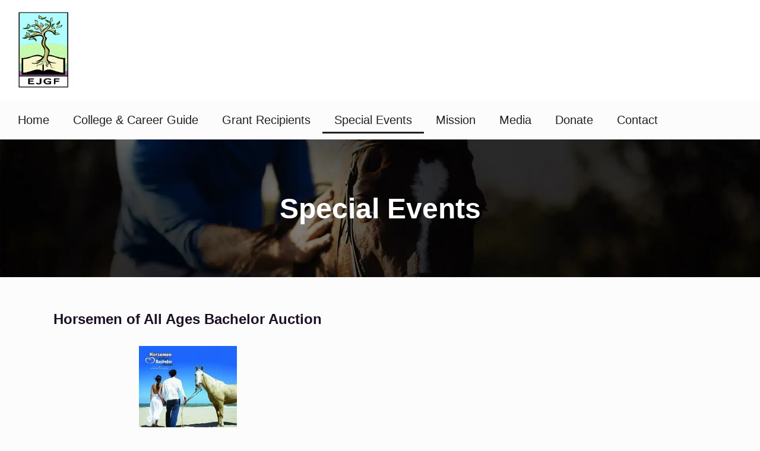

--- FILE ---
content_type: text/css
request_url: https://gregsonfoundation.com/wp-content/uploads/elementor/css/post-41.css?ver=1766460276
body_size: 8072
content:
.elementor-41 .elementor-element.elementor-element-5f2f5cbb{--display:flex;--min-height:232px;--flex-direction:row;--container-widget-width:calc( ( 1 - var( --container-widget-flex-grow ) ) * 100% );--container-widget-height:100%;--container-widget-flex-grow:1;--container-widget-align-self:stretch;--flex-wrap-mobile:wrap;--justify-content:center;--align-items:center;--gap:24px 24px;--row-gap:24px;--column-gap:24px;--overlay-opacity:0.3;--padding-top:0px;--padding-bottom:0px;--padding-left:24px;--padding-right:24px;}.elementor-41 .elementor-element.elementor-element-5f2f5cbb:not(.elementor-motion-effects-element-type-background), .elementor-41 .elementor-element.elementor-element-5f2f5cbb > .elementor-motion-effects-container > .elementor-motion-effects-layer{background-image:url("https://gregsonfoundation.com/wp-content/uploads/2025/06/slider-02-1.webp");background-position:center center;background-repeat:no-repeat;background-size:cover;}.elementor-41 .elementor-element.elementor-element-5f2f5cbb::before, .elementor-41 .elementor-element.elementor-element-5f2f5cbb > .elementor-background-video-container::before, .elementor-41 .elementor-element.elementor-element-5f2f5cbb > .e-con-inner > .elementor-background-video-container::before, .elementor-41 .elementor-element.elementor-element-5f2f5cbb > .elementor-background-slideshow::before, .elementor-41 .elementor-element.elementor-element-5f2f5cbb > .e-con-inner > .elementor-background-slideshow::before, .elementor-41 .elementor-element.elementor-element-5f2f5cbb > .elementor-motion-effects-container > .elementor-motion-effects-layer::before{background-color:#666666;--background-overlay:'';}.elementor-widget-heading .elementor-heading-title{font-family:var( --e-global-typography-primary-font-family ), Sans-serif;font-size:var( --e-global-typography-primary-font-size );font-weight:var( --e-global-typography-primary-font-weight );color:var( --e-global-color-primary );}.elementor-41 .elementor-element.elementor-element-5385cc0d .elementor-heading-title{font-family:"Poppins", Sans-serif;font-size:48px;font-weight:600;line-height:1.2em;color:var( --e-global-color-background );}.elementor-41 .elementor-element.elementor-element-f4eac88{--display:flex;--flex-direction:row;--container-widget-width:initial;--container-widget-height:100%;--container-widget-flex-grow:1;--container-widget-align-self:stretch;--flex-wrap-mobile:wrap;--margin-top:3%;--margin-bottom:0%;--margin-left:0%;--margin-right:0%;--padding-top:0%;--padding-bottom:0%;--padding-left:0%;--padding-right:0%;}.elementor-widget-loop-grid .elementor-button{background-color:var( --e-global-color-accent );font-family:var( --e-global-typography-accent-font-family ), Sans-serif;font-size:var( --e-global-typography-accent-font-size );font-weight:var( --e-global-typography-accent-font-weight );line-height:var( --e-global-typography-accent-line-height );}.elementor-widget-loop-grid .elementor-pagination{font-family:var( --e-global-typography-secondary-font-family ), Sans-serif;font-size:var( --e-global-typography-secondary-font-size );font-weight:var( --e-global-typography-secondary-font-weight );}.elementor-widget-loop-grid .e-load-more-message{font-family:var( --e-global-typography-secondary-font-family ), Sans-serif;font-size:var( --e-global-typography-secondary-font-size );font-weight:var( --e-global-typography-secondary-font-weight );}.elementor-41 .elementor-element.elementor-element-a882c53{--grid-columns:2;--load-more-button-align:center;}.elementor-41 .elementor-element.elementor-element-a882c53 .elementor-loop-container{grid-auto-rows:1fr;}.elementor-41 .elementor-element.elementor-element-a882c53 .e-loop-item > .elementor-section, .elementor-41 .elementor-element.elementor-element-a882c53 .e-loop-item > .elementor-section > .elementor-container, .elementor-41 .elementor-element.elementor-element-a882c53 .e-loop-item > .e-con, .elementor-41 .elementor-element.elementor-element-a882c53 .e-loop-item .elementor-section-wrap  > .e-con{height:100%;}.elementor-41 .elementor-element.elementor-element-6a666fb{--display:flex;--flex-direction:column;--container-widget-width:calc( ( 1 - var( --container-widget-flex-grow ) ) * 100% );--container-widget-height:initial;--container-widget-flex-grow:0;--container-widget-align-self:initial;--flex-wrap-mobile:wrap;--align-items:center;--gap:80px 80px;--row-gap:80px;--column-gap:80px;--padding-top:100px;--padding-bottom:100px;--padding-left:24px;--padding-right:24px;}.elementor-41 .elementor-element.elementor-element-5fdddce9{--display:flex;--flex-direction:column;--container-widget-width:100%;--container-widget-height:initial;--container-widget-flex-grow:0;--container-widget-align-self:initial;--flex-wrap-mobile:wrap;--gap:10px 10px;--row-gap:10px;--column-gap:10px;--padding-top:0px;--padding-bottom:0px;--padding-left:0px;--padding-right:0px;}.elementor-41 .elementor-element.elementor-element-3721aa5e{--display:flex;--flex-direction:row;--container-widget-width:calc( ( 1 - var( --container-widget-flex-grow ) ) * 100% );--container-widget-height:100%;--container-widget-flex-grow:1;--container-widget-align-self:stretch;--flex-wrap-mobile:wrap;--align-items:flex-start;--gap:0px 0px;--row-gap:0px;--column-gap:0px;--flex-wrap:nowrap;--padding-top:0px;--padding-bottom:0px;--padding-left:0px;--padding-right:0px;}:root{--page-title-display:none;}@media(max-width:1024px){.elementor-41 .elementor-element.elementor-element-5f2f5cbb{--gap:24px 24px;--row-gap:24px;--column-gap:24px;--padding-top:0px;--padding-bottom:0px;--padding-left:16px;--padding-right:16px;}.elementor-widget-heading .elementor-heading-title{font-size:var( --e-global-typography-primary-font-size );}.elementor-41 .elementor-element.elementor-element-5385cc0d .elementor-heading-title{font-size:40px;}.elementor-widget-loop-grid .elementor-pagination{font-size:var( --e-global-typography-secondary-font-size );}.elementor-widget-loop-grid .elementor-button{font-size:var( --e-global-typography-accent-font-size );line-height:var( --e-global-typography-accent-line-height );}.elementor-widget-loop-grid .e-load-more-message{font-size:var( --e-global-typography-secondary-font-size );}.elementor-41 .elementor-element.elementor-element-a882c53{--grid-columns:2;}.elementor-41 .elementor-element.elementor-element-6a666fb{--min-height:0px;--align-items:flex-start;--container-widget-width:calc( ( 1 - var( --container-widget-flex-grow ) ) * 100% );--gap:48px 48px;--row-gap:48px;--column-gap:48px;--padding-top:80px;--padding-bottom:80px;--padding-left:16px;--padding-right:16px;}}@media(min-width:768px){.elementor-41 .elementor-element.elementor-element-5f2f5cbb{--content-width:1280px;}.elementor-41 .elementor-element.elementor-element-6a666fb{--content-width:1280px;}.elementor-41 .elementor-element.elementor-element-5fdddce9{--content-width:1280140px;}.elementor-41 .elementor-element.elementor-element-3721aa5e{--width:100%;}}@media(max-width:767px){.elementor-41 .elementor-element.elementor-element-5f2f5cbb{--min-height:0px;--gap:16px 16px;--row-gap:16px;--column-gap:16px;--padding-top:48px;--padding-bottom:48px;--padding-left:16px;--padding-right:16px;}.elementor-widget-heading .elementor-heading-title{font-size:var( --e-global-typography-primary-font-size );}.elementor-41 .elementor-element.elementor-element-5385cc0d .elementor-heading-title{font-size:32px;}.elementor-widget-loop-grid .elementor-pagination{font-size:var( --e-global-typography-secondary-font-size );}.elementor-widget-loop-grid .elementor-button{font-size:var( --e-global-typography-accent-font-size );line-height:var( --e-global-typography-accent-line-height );}.elementor-widget-loop-grid .e-load-more-message{font-size:var( --e-global-typography-secondary-font-size );}.elementor-41 .elementor-element.elementor-element-a882c53{--grid-columns:1;}.elementor-41 .elementor-element.elementor-element-6a666fb{--gap:48px 48px;--row-gap:48px;--column-gap:48px;--padding-top:48px;--padding-bottom:48px;--padding-left:16px;--padding-right:16px;}.elementor-41 .elementor-element.elementor-element-3721aa5e{--flex-wrap:wrap;--padding-top:0%;--padding-bottom:0%;--padding-left:0%;--padding-right:0%;}}

--- FILE ---
content_type: text/css
request_url: https://gregsonfoundation.com/wp-content/uploads/elementor/css/post-16.css?ver=1766446472
body_size: 7535
content:
.elementor-16 .elementor-element.elementor-element-784249bf{--display:flex;--flex-direction:row;--container-widget-width:calc( ( 1 - var( --container-widget-flex-grow ) ) * 100% );--container-widget-height:100%;--container-widget-flex-grow:1;--container-widget-align-self:stretch;--flex-wrap-mobile:wrap;--justify-content:center;--align-items:center;--gap:16px 16px;--row-gap:16px;--column-gap:16px;--padding-top:16px;--padding-bottom:16px;--padding-left:24px;--padding-right:24px;}.elementor-16 .elementor-element.elementor-element-784249bf:not(.elementor-motion-effects-element-type-background), .elementor-16 .elementor-element.elementor-element-784249bf > .elementor-motion-effects-container > .elementor-motion-effects-layer{background-color:var( --e-global-color-background );}.elementor-widget-theme-site-logo .widget-image-caption{color:var( --e-global-color-text );font-family:var( --e-global-typography-text-font-family ), Sans-serif;font-size:var( --e-global-typography-text-font-size );font-weight:var( --e-global-typography-text-font-weight );line-height:var( --e-global-typography-text-line-height );}.elementor-16 .elementor-element.elementor-element-74582b89{text-align:center;}.elementor-16 .elementor-element.elementor-element-74582b89 img{width:100px;}.elementor-16 .elementor-element.elementor-element-d594361{--display:flex;--flex-direction:row;--container-widget-width:initial;--container-widget-height:100%;--container-widget-flex-grow:1;--container-widget-align-self:stretch;--flex-wrap-mobile:wrap;--justify-content:center;--overlay-opacity:0.5;}.elementor-16 .elementor-element.elementor-element-d594361::before, .elementor-16 .elementor-element.elementor-element-d594361 > .elementor-background-video-container::before, .elementor-16 .elementor-element.elementor-element-d594361 > .e-con-inner > .elementor-background-video-container::before, .elementor-16 .elementor-element.elementor-element-d594361 > .elementor-background-slideshow::before, .elementor-16 .elementor-element.elementor-element-d594361 > .e-con-inner > .elementor-background-slideshow::before, .elementor-16 .elementor-element.elementor-element-d594361 > .elementor-motion-effects-container > .elementor-motion-effects-layer::before{--background-overlay:'';}.elementor-widget-nav-menu .elementor-nav-menu .elementor-item{font-family:var( --e-global-typography-primary-font-family ), Sans-serif;font-size:var( --e-global-typography-primary-font-size );font-weight:var( --e-global-typography-primary-font-weight );}.elementor-widget-nav-menu .elementor-nav-menu--main .elementor-item{color:var( --e-global-color-text );fill:var( --e-global-color-text );}.elementor-widget-nav-menu .elementor-nav-menu--main .elementor-item:hover,
					.elementor-widget-nav-menu .elementor-nav-menu--main .elementor-item.elementor-item-active,
					.elementor-widget-nav-menu .elementor-nav-menu--main .elementor-item.highlighted,
					.elementor-widget-nav-menu .elementor-nav-menu--main .elementor-item:focus{color:var( --e-global-color-accent );fill:var( --e-global-color-accent );}.elementor-widget-nav-menu .elementor-nav-menu--main:not(.e--pointer-framed) .elementor-item:before,
					.elementor-widget-nav-menu .elementor-nav-menu--main:not(.e--pointer-framed) .elementor-item:after{background-color:var( --e-global-color-accent );}.elementor-widget-nav-menu .e--pointer-framed .elementor-item:before,
					.elementor-widget-nav-menu .e--pointer-framed .elementor-item:after{border-color:var( --e-global-color-accent );}.elementor-widget-nav-menu{--e-nav-menu-divider-color:var( --e-global-color-text );}.elementor-widget-nav-menu .elementor-nav-menu--dropdown .elementor-item, .elementor-widget-nav-menu .elementor-nav-menu--dropdown  .elementor-sub-item{font-family:var( --e-global-typography-accent-font-family ), Sans-serif;font-size:var( --e-global-typography-accent-font-size );font-weight:var( --e-global-typography-accent-font-weight );}.elementor-16 .elementor-element.elementor-element-4ee52ab .elementor-menu-toggle{margin:0 auto;}.elementor-16 .elementor-element.elementor-element-4ee52ab .elementor-nav-menu .elementor-item{font-family:"Poppins", Sans-serif;font-size:20px;font-weight:500;}.elementor-16 .elementor-element.elementor-element-4ee52ab .elementor-nav-menu--main .elementor-item{color:#212121;fill:#212121;}.elementor-16 .elementor-element.elementor-element-4ee52ab .elementor-nav-menu--main .elementor-item:hover,
					.elementor-16 .elementor-element.elementor-element-4ee52ab .elementor-nav-menu--main .elementor-item.elementor-item-active,
					.elementor-16 .elementor-element.elementor-element-4ee52ab .elementor-nav-menu--main .elementor-item.highlighted,
					.elementor-16 .elementor-element.elementor-element-4ee52ab .elementor-nav-menu--main .elementor-item:focus{color:#212121;fill:#212121;}.elementor-16 .elementor-element.elementor-element-4ee52ab .elementor-nav-menu--main:not(.e--pointer-framed) .elementor-item:before,
					.elementor-16 .elementor-element.elementor-element-4ee52ab .elementor-nav-menu--main:not(.e--pointer-framed) .elementor-item:after{background-color:#212121;}.elementor-16 .elementor-element.elementor-element-4ee52ab .e--pointer-framed .elementor-item:before,
					.elementor-16 .elementor-element.elementor-element-4ee52ab .e--pointer-framed .elementor-item:after{border-color:#212121;}.elementor-theme-builder-content-area{height:400px;}.elementor-location-header:before, .elementor-location-footer:before{content:"";display:table;clear:both;}@media(max-width:1024px){.elementor-16 .elementor-element.elementor-element-784249bf{--flex-direction:row;--container-widget-width:initial;--container-widget-height:100%;--container-widget-flex-grow:1;--container-widget-align-self:stretch;--flex-wrap-mobile:wrap;--gap:8px 8px;--row-gap:8px;--column-gap:8px;--padding-top:16px;--padding-bottom:16px;--padding-left:24px;--padding-right:24px;}.elementor-widget-theme-site-logo .widget-image-caption{font-size:var( --e-global-typography-text-font-size );line-height:var( --e-global-typography-text-line-height );}.elementor-16 .elementor-element.elementor-element-74582b89 img{width:128px;}.elementor-widget-nav-menu .elementor-nav-menu .elementor-item{font-size:var( --e-global-typography-primary-font-size );}.elementor-widget-nav-menu .elementor-nav-menu--dropdown .elementor-item, .elementor-widget-nav-menu .elementor-nav-menu--dropdown  .elementor-sub-item{font-size:var( --e-global-typography-accent-font-size );}.elementor-16 .elementor-element.elementor-element-4ee52ab .elementor-nav-menu .elementor-item{font-size:22px;}}@media(max-width:767px){.elementor-16 .elementor-element.elementor-element-784249bf{--width:100%;--justify-content:center;--gap:16px 16px;--row-gap:16px;--column-gap:16px;--margin-top:0px;--margin-bottom:0px;--margin-left:0px;--margin-right:0px;}.elementor-widget-theme-site-logo .widget-image-caption{font-size:var( --e-global-typography-text-font-size );line-height:var( --e-global-typography-text-line-height );}.elementor-16 .elementor-element.elementor-element-74582b89 > .elementor-widget-container{margin:0px 0px 0px 0px;padding:0px 0px 0px 0px;}.elementor-16 .elementor-element.elementor-element-74582b89 img{width:85px;}.elementor-widget-nav-menu .elementor-nav-menu .elementor-item{font-size:var( --e-global-typography-primary-font-size );}.elementor-widget-nav-menu .elementor-nav-menu--dropdown .elementor-item, .elementor-widget-nav-menu .elementor-nav-menu--dropdown  .elementor-sub-item{font-size:var( --e-global-typography-accent-font-size );}.elementor-16 .elementor-element.elementor-element-4ee52ab .elementor-nav-menu .elementor-item{font-size:18px;}}

--- FILE ---
content_type: text/css
request_url: https://gregsonfoundation.com/wp-content/uploads/elementor/css/post-12.css?ver=1766446472
body_size: 13578
content:
.elementor-12 .elementor-element.elementor-element-6daf9422{--display:flex;--flex-direction:row;--container-widget-width:calc( ( 1 - var( --container-widget-flex-grow ) ) * 100% );--container-widget-height:100%;--container-widget-flex-grow:1;--container-widget-align-self:stretch;--flex-wrap-mobile:wrap;--justify-content:space-between;--align-items:flex-start;--gap:0px 0px;--row-gap:0px;--column-gap:0px;--margin-top:3%;--margin-bottom:0%;--margin-left:0%;--margin-right:0%;--padding-top:0%;--padding-bottom:1%;--padding-left:0%;--padding-right:0%;}.elementor-12 .elementor-element.elementor-element-51e7d30d{--display:flex;--flex-direction:column;--container-widget-width:100%;--container-widget-height:initial;--container-widget-flex-grow:0;--container-widget-align-self:initial;--flex-wrap-mobile:wrap;--gap:24px 24px;--row-gap:24px;--column-gap:24px;}.elementor-widget-heading .elementor-heading-title{font-family:var( --e-global-typography-primary-font-family ), Sans-serif;font-size:var( --e-global-typography-primary-font-size );font-weight:var( --e-global-typography-primary-font-weight );color:var( --e-global-color-primary );}.elementor-12 .elementor-element.elementor-element-9e57324{width:auto;max-width:auto;text-align:left;}.elementor-12 .elementor-element.elementor-element-9e57324.elementor-element{--align-self:flex-start;}.elementor-12 .elementor-element.elementor-element-9e57324 .elementor-heading-title{font-family:"Figtree", Sans-serif;font-size:22px;font-weight:600;text-transform:none;font-style:normal;text-decoration:none;line-height:1.5em;letter-spacing:0px;color:var( --e-global-color-primary );}.elementor-widget-icon-list .elementor-icon-list-item:not(:last-child):after{border-color:var( --e-global-color-text );}.elementor-widget-icon-list .elementor-icon-list-icon i{color:var( --e-global-color-primary );}.elementor-widget-icon-list .elementor-icon-list-icon svg{fill:var( --e-global-color-primary );}.elementor-widget-icon-list .elementor-icon-list-item > .elementor-icon-list-text, .elementor-widget-icon-list .elementor-icon-list-item > a{font-family:var( --e-global-typography-text-font-family ), Sans-serif;font-size:var( --e-global-typography-text-font-size );font-weight:var( --e-global-typography-text-font-weight );line-height:var( --e-global-typography-text-line-height );}.elementor-widget-icon-list .elementor-icon-list-text{color:var( --e-global-color-secondary );}.elementor-12 .elementor-element.elementor-element-975c2e1 .elementor-icon-list-items:not(.elementor-inline-items) .elementor-icon-list-item:not(:last-child){padding-block-end:calc(0px/2);}.elementor-12 .elementor-element.elementor-element-975c2e1 .elementor-icon-list-items:not(.elementor-inline-items) .elementor-icon-list-item:not(:first-child){margin-block-start:calc(0px/2);}.elementor-12 .elementor-element.elementor-element-975c2e1 .elementor-icon-list-items.elementor-inline-items .elementor-icon-list-item{margin-inline:calc(0px/2);}.elementor-12 .elementor-element.elementor-element-975c2e1 .elementor-icon-list-items.elementor-inline-items{margin-inline:calc(-0px/2);}.elementor-12 .elementor-element.elementor-element-975c2e1 .elementor-icon-list-items.elementor-inline-items .elementor-icon-list-item:after{inset-inline-end:calc(-0px/2);}.elementor-12 .elementor-element.elementor-element-975c2e1 .elementor-icon-list-icon i{transition:color 0.3s;}.elementor-12 .elementor-element.elementor-element-975c2e1 .elementor-icon-list-icon svg{transition:fill 0.3s;}.elementor-12 .elementor-element.elementor-element-975c2e1{--e-icon-list-icon-size:72px;--icon-vertical-align:center;--icon-vertical-offset:0px;}.elementor-12 .elementor-element.elementor-element-975c2e1 .elementor-icon-list-item > .elementor-icon-list-text, .elementor-12 .elementor-element.elementor-element-975c2e1 .elementor-icon-list-item > a{font-family:"Figtree", Sans-serif;font-size:17px;font-weight:400;line-height:1.5em;}.elementor-12 .elementor-element.elementor-element-975c2e1 .elementor-icon-list-text{transition:color 0.3s;}.elementor-12 .elementor-element.elementor-element-cc7c258{--display:flex;--flex-direction:column;--container-widget-width:100%;--container-widget-height:initial;--container-widget-flex-grow:0;--container-widget-align-self:initial;--flex-wrap-mobile:wrap;--gap:24px 24px;--row-gap:24px;--column-gap:24px;}.elementor-12 .elementor-element.elementor-element-bd39d02{width:auto;max-width:auto;text-align:left;}.elementor-12 .elementor-element.elementor-element-bd39d02.elementor-element{--align-self:flex-start;}.elementor-12 .elementor-element.elementor-element-bd39d02 .elementor-heading-title{font-family:"Figtree", Sans-serif;font-size:22px;font-weight:600;text-transform:none;font-style:normal;text-decoration:none;line-height:1.5em;letter-spacing:0px;color:var( --e-global-color-primary );}.elementor-12 .elementor-element.elementor-element-b3f9e6d .elementor-icon-list-items:not(.elementor-inline-items) .elementor-icon-list-item:not(:last-child){padding-block-end:calc(0px/2);}.elementor-12 .elementor-element.elementor-element-b3f9e6d .elementor-icon-list-items:not(.elementor-inline-items) .elementor-icon-list-item:not(:first-child){margin-block-start:calc(0px/2);}.elementor-12 .elementor-element.elementor-element-b3f9e6d .elementor-icon-list-items.elementor-inline-items .elementor-icon-list-item{margin-inline:calc(0px/2);}.elementor-12 .elementor-element.elementor-element-b3f9e6d .elementor-icon-list-items.elementor-inline-items{margin-inline:calc(-0px/2);}.elementor-12 .elementor-element.elementor-element-b3f9e6d .elementor-icon-list-items.elementor-inline-items .elementor-icon-list-item:after{inset-inline-end:calc(-0px/2);}.elementor-12 .elementor-element.elementor-element-b3f9e6d .elementor-icon-list-icon i{transition:color 0.3s;}.elementor-12 .elementor-element.elementor-element-b3f9e6d .elementor-icon-list-icon svg{transition:fill 0.3s;}.elementor-12 .elementor-element.elementor-element-b3f9e6d{--e-icon-list-icon-size:72px;--icon-vertical-align:center;--icon-vertical-offset:0px;}.elementor-12 .elementor-element.elementor-element-b3f9e6d .elementor-icon-list-item > .elementor-icon-list-text, .elementor-12 .elementor-element.elementor-element-b3f9e6d .elementor-icon-list-item > a{font-family:"Figtree", Sans-serif;font-size:17px;font-weight:400;line-height:1.5em;}.elementor-12 .elementor-element.elementor-element-b3f9e6d .elementor-icon-list-text{color:var( --e-global-color-text );transition:color 0.3s;}.elementor-12 .elementor-element.elementor-element-4b3b358{--display:flex;--flex-direction:column;--container-widget-width:100%;--container-widget-height:initial;--container-widget-flex-grow:0;--container-widget-align-self:initial;--flex-wrap-mobile:wrap;--gap:24px 24px;--row-gap:24px;--column-gap:24px;}.elementor-12 .elementor-element.elementor-element-b6c0961{width:auto;max-width:auto;text-align:left;}.elementor-12 .elementor-element.elementor-element-b6c0961.elementor-element{--align-self:flex-start;}.elementor-12 .elementor-element.elementor-element-b6c0961 .elementor-heading-title{font-family:"Figtree", Sans-serif;font-size:22px;font-weight:600;text-transform:none;font-style:normal;text-decoration:none;line-height:1.5em;letter-spacing:0px;color:var( --e-global-color-primary );}.elementor-widget-text-editor{font-family:var( --e-global-typography-text-font-family ), Sans-serif;font-size:var( --e-global-typography-text-font-size );font-weight:var( --e-global-typography-text-font-weight );line-height:var( --e-global-typography-text-line-height );color:var( --e-global-color-text );}.elementor-widget-text-editor.elementor-drop-cap-view-stacked .elementor-drop-cap{background-color:var( --e-global-color-primary );}.elementor-widget-text-editor.elementor-drop-cap-view-framed .elementor-drop-cap, .elementor-widget-text-editor.elementor-drop-cap-view-default .elementor-drop-cap{color:var( --e-global-color-primary );border-color:var( --e-global-color-primary );}.elementor-12 .elementor-element.elementor-element-20438cf{font-family:"Figtree", Sans-serif;font-size:14px;font-weight:400;line-height:1.5em;color:var( --e-global-color-text );}.elementor-12 .elementor-element.elementor-element-e253e3f{--display:flex;--flex-direction:row;--container-widget-width:initial;--container-widget-height:100%;--container-widget-flex-grow:1;--container-widget-align-self:stretch;--flex-wrap-mobile:wrap;--justify-content:center;--margin-top:0%;--margin-bottom:0%;--margin-left:0%;--margin-right:0%;--padding-top:0%;--padding-bottom:2%;--padding-left:0%;--padding-right:0%;}.elementor-12 .elementor-element.elementor-element-4be0437{--grid-template-columns:repeat(0, auto);--grid-column-gap:30px;--grid-row-gap:0px;}.elementor-12 .elementor-element.elementor-element-4be0437 .elementor-widget-container{text-align:center;}.elementor-12 .elementor-element.elementor-element-4869ac4{--display:flex;--flex-direction:row;--container-widget-width:initial;--container-widget-height:100%;--container-widget-flex-grow:1;--container-widget-align-self:stretch;--flex-wrap-mobile:wrap;--justify-content:center;--margin-top:0%;--margin-bottom:3%;--margin-left:0%;--margin-right:0%;--padding-top:0%;--padding-bottom:0%;--padding-left:0%;--padding-right:0%;}.elementor-12 .elementor-element.elementor-element-5c925a6b{text-align:left;}.elementor-12 .elementor-element.elementor-element-5c925a6b .elementor-heading-title{font-family:"Figtree", Sans-serif;font-size:14px;font-weight:400;line-height:1.5em;letter-spacing:0.02em;color:var( --e-global-color-text );}.elementor-12:not(.elementor-motion-effects-element-type-background), .elementor-12 > .elementor-motion-effects-container > .elementor-motion-effects-layer{background-color:#FFFFFF;}.elementor-theme-builder-content-area{height:400px;}.elementor-location-header:before, .elementor-location-footer:before{content:"";display:table;clear:both;}@media(max-width:1024px){.elementor-12 .elementor-element.elementor-element-6daf9422{--flex-direction:column;--container-widget-width:100%;--container-widget-height:initial;--container-widget-flex-grow:0;--container-widget-align-self:initial;--flex-wrap-mobile:wrap;--gap:8px 8px;--row-gap:8px;--column-gap:8px;--padding-top:32px;--padding-bottom:32px;--padding-left:24px;--padding-right:24px;}.elementor-12 .elementor-element.elementor-element-51e7d30d{--justify-content:center;}.elementor-12 .elementor-element.elementor-element-51e7d30d.e-con{--align-self:center;}.elementor-widget-heading .elementor-heading-title{font-size:var( --e-global-typography-primary-font-size );}.elementor-12 .elementor-element.elementor-element-9e57324 .elementor-heading-title{font-size:14px;}.elementor-widget-icon-list .elementor-icon-list-item > .elementor-icon-list-text, .elementor-widget-icon-list .elementor-icon-list-item > a{font-size:var( --e-global-typography-text-font-size );line-height:var( --e-global-typography-text-line-height );}.elementor-12 .elementor-element.elementor-element-cc7c258{--justify-content:center;}.elementor-12 .elementor-element.elementor-element-cc7c258.e-con{--align-self:center;}.elementor-12 .elementor-element.elementor-element-bd39d02 .elementor-heading-title{font-size:14px;}.elementor-12 .elementor-element.elementor-element-4b3b358{--justify-content:center;}.elementor-12 .elementor-element.elementor-element-4b3b358.e-con{--align-self:center;}.elementor-12 .elementor-element.elementor-element-b6c0961 .elementor-heading-title{font-size:14px;}.elementor-widget-text-editor{font-size:var( --e-global-typography-text-font-size );line-height:var( --e-global-typography-text-line-height );}}@media(max-width:767px){.elementor-12 .elementor-element.elementor-element-6daf9422{--padding-top:48px;--padding-bottom:48px;--padding-left:16px;--padding-right:16px;}.elementor-12 .elementor-element.elementor-element-51e7d30d{--justify-content:center;--gap:24px 24px;--row-gap:24px;--column-gap:24px;--padding-top:0px;--padding-bottom:30px;--padding-left:0px;--padding-right:0px;}.elementor-widget-heading .elementor-heading-title{font-size:var( --e-global-typography-primary-font-size );}.elementor-widget-icon-list .elementor-icon-list-item > .elementor-icon-list-text, .elementor-widget-icon-list .elementor-icon-list-item > a{font-size:var( --e-global-typography-text-font-size );line-height:var( --e-global-typography-text-line-height );}.elementor-12 .elementor-element.elementor-element-cc7c258{--justify-content:center;--gap:24px 24px;--row-gap:24px;--column-gap:24px;--padding-top:0px;--padding-bottom:30px;--padding-left:0px;--padding-right:0px;}.elementor-12 .elementor-element.elementor-element-4b3b358{--justify-content:center;--gap:24px 24px;--row-gap:24px;--column-gap:24px;--padding-top:0px;--padding-bottom:30px;--padding-left:0px;--padding-right:0px;}.elementor-widget-text-editor{font-size:var( --e-global-typography-text-font-size );line-height:var( --e-global-typography-text-line-height );}.elementor-12 .elementor-element.elementor-element-5c925a6b{text-align:center;}.elementor-12 .elementor-element.elementor-element-5c925a6b .elementor-heading-title{line-height:19px;}}@media(min-width:768px){.elementor-12 .elementor-element.elementor-element-6daf9422{--content-width:1280px;}.elementor-12 .elementor-element.elementor-element-51e7d30d{--width:50%;}.elementor-12 .elementor-element.elementor-element-cc7c258{--width:50%;}.elementor-12 .elementor-element.elementor-element-4b3b358{--width:50%;}}@media(max-width:1024px) and (min-width:768px){.elementor-12 .elementor-element.elementor-element-51e7d30d{--width:100%;}.elementor-12 .elementor-element.elementor-element-cc7c258{--width:100%;}.elementor-12 .elementor-element.elementor-element-4b3b358{--width:100%;}}